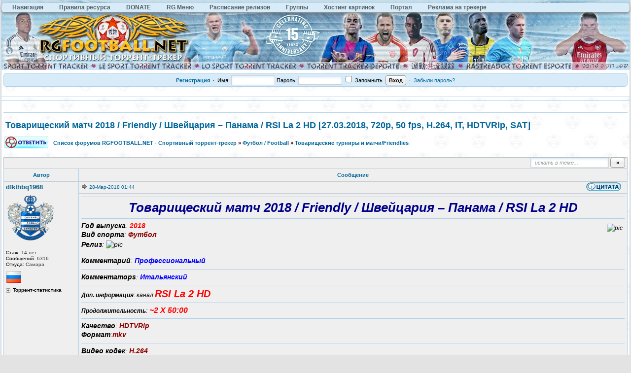

--- FILE ---
content_type: text/html
request_url: http://rgfootball.net/viewtopic.php?f=16&t=169220
body_size: 11595
content:
<!DOCTYPE HTML PUBLIC "-//W3C//DTD HTML 4.01//EN" "http://www.w3.org/TR/html4/strict.dtd"><html dir="ltr">
<head>
 <title>Товарищеский матч 2018 / Friendly / Швейцария – Панама / RSI La 2 HD [27.03.2018, 720p, 50 fps, H.264, IT, HDTVRip, SAT]</title>
 <meta http-equiv="Content-Type" content="text/html; charset=UTF-8" />
 <meta http-equiv="Content-Style-Type" content="text/css" />
  <meta name="description" content="Футбол / Football Товарищеский матч 2018 / Friendly / Швейцария – Панама / RSI La 2 HD [27.03.2018, 720p, 50 fps, H.264, IT, HDTVRip, SAT]">
 <meta name="keywords" content="Скачать бесплатно Товарищеский матч 2018 / Friendly / Швейцария – Панама / RSI La 2 HD [27.03.2018, 720p, 50 fps, H.264, IT, HDTVRip, SAT], смотреть онлайн Товарищеский матч 2018 / Friendly / Швейцария – Панама / RSI La 2 HD [27.03.2018, 720p, 50 fps, H.264, IT, HDTVRip, SAT]">
  <link rel="stylesheet" href="./templates/default/css/main.css?v=1" type="text/css">
<link rel="stylesheet" href="./templates/default/css/ui.css">


<link rel="alternate" type="application/rss+xml" title="RSS" href="http://rgfootball.net/rss.php?f=16" />
<link rel="alternate" type="application/atom+xml" title="Atom" href="http://rgfootball.net/rss.php?atom&f=16" />
 <link rel="shortcut icon" href="./favicon.ico" type="image/x-icon">
 <link rel="search" type="application/opensearchdescription+xml" href="opensearch_desc.xml" title="RGFOOTBALL.NET - Спортивный торрент-трекер (Forum)" />
 <link rel="search" type="application/opensearchdescription+xml" href="opensearch_desc_bt.xml" title="RGFOOTBALL.NET - Спортивный торрент-трекер (Tracker)" />
 <script type="text/javascript" src="./misc/js/jquery.pack.js"></script>
 <script type="text/javascript" src="./misc/js/jquery.ui.js"></script>
 <script type="text/javascript" src="./misc/js/main.js?v=1"></script>
 <script type="text/javascript" src="./misc/js/bbcode.js?v=1"></script>
  
  <script type="text/javascript">
  var postImg_MaxWidth = screen.width - 202;
  var postImgAligned_MaxWidth = Math.round(screen.width/3);
  var attachImg_MaxWidth = screen.width - 280;
  var ExternalLinks_InNewWindow = '1';
  var hidePostImg = false;

  function copyText_writeLink(node)
  {
  	if (!is_ie) return;
  	document.write('<p style="float: right;"><a class="txtb" onclick="if (ie_copyTextToClipboard('+node+')) alert(\'Код скопирован в буфер обмена\'); return false;" href="#">скопировать в буфер обмена</a></p>');
  }
  function initPostBBCode(context)
  {
  	initSpoilers(context);
  	initExternalLinks(context);
  	initPostImages(context);
        initYoutube(context);
  }
function initYoutube(context)
{
	var apostLink = $('a.postLink', context);
	for (var i = 0; i < apostLink.length; i++) {
		if (/^http:\/\/www.youtube.com\/watch\?(.*)?(&?v=([a-z0-9\-_]+))(.*)?|http:\/\/youtu.be\/.+/i.test(apostLink[i].href)) {
			var a = document.createElement('span');
			a.className = 'YTLink';
			a.innerHTML = '<span title="Начать проигрывание на текущей странице" class="YTLinkButton">&#9658;</span>';
			window.addEvent(a, 'click', function (e) {
				var vhref = e.target.nextSibling.href.replace(/^http:\/\/www.youtube.com\/watch\?(.*)?(&?v=([a-z0-9\-_]+))(.*)?|http:\/\/youtu.be\//ig, "http://www.youtube.com/embed/$3");
				var text  = e.target.nextSibling.innerText != "" ? e.target.nextSibling.innerText : e.target.nextSibling.href;
				$('#Panel_youtube').remove();
				ypanel('youtube', {
					title: '<b>' + text + '</b>',
					resizing: 0,
					width: 862,
					height: 550,
					content: '<iframe width="853" height="510" frameborder="0" allowfullscreen="" src="' + vhref + '?wmode=opaque"></iframe>'
				});
			});
			apostLink[i].parentNode.insertBefore(a, apostLink[i]);
			a.appendChild(apostLink[i]);
			if (/<var class="postImg/i.test(apostLink[i].innerHTML)) {
				$(apostLink[i]).parent().css({
					backgroundColor: 'transparent',
					border: 'none'
				}).find('.YTLinkButton').css({
					margin: '0px'
				});
			}
		}
	}
}
  function initPostImages(context)
  {
  	var context = context || 'body';
  	if (hidePostImg) return;
  	var $in_spoilers = $('div.sp-body var.postImg', context);
  	$('var.postImg', context).not($in_spoilers).each(function(){
  		var $v = $(this);
  		var src = $v.attr('title');
  		var $img = $('<img src="'+ src +'" class="'+ $v.attr('class') +'" alt="pic" />');
  		$img = fixPostImage($img);
  		var maxW = ($v.hasClass('postImgAligned')) ? postImgAligned_MaxWidth : postImg_MaxWidth;
  		$img.bind('click', function(){ return imgFit(this, maxW); });
  		if (user.opt_js.i_aft_l) {
  			$('#preload').append($img);
  			var loading_icon = '<a href="'+ src +'" target="_blank"><img src="images/pic_loading.gif" alt="" /></a>';
  			$v.html(loading_icon);
  			if ($.browser.msie) {
  				$v.after('<wbr>');
  			}
  			$img.one('load', function(){
  				imgFit(this, maxW);
  				$v.empty().append(this);
  			});
  		}
  		else {
  			$img.one('load', function(){ imgFit(this, maxW) });
  			$v.empty().append($img);
  			if ($.browser.msie) {
  				$v.after('<wbr>');
  			}
  		}
  	});
  }
function initSpoilers(context)
{
	$('div.sp-body', context).each(function(){
		var $sp_body = $(this);
		var name = this.title || 'скрытый текст';
		this.title = '';
		var $sp_head = $('<div class="sp-head folded clickable">'+ name +'</div>');
		$sp_head.insertBefore($sp_body).click(function(e){
			if (!$sp_body.hasClass('inited')) {
				initPostImages($sp_body);
				var $sp_fold_btn = $('<div class="sp-fold clickable">[свернуть]</div>').click(function(){
					$.scrollTo($sp_head, { duration:200, axis:'y', offset:-200 });
					$sp_head.click().animate({opacity: 0.1}, 500).animate({opacity: 1}, 700);
				});
				$sp_body.prepend('<div class="clear"></div>').append('<div class="clear"></div>').append($sp_fold_btn).addClass('inited');
			}
			if (e.shiftKey) {
				e.stopPropagation();
				e.shiftKey = false;
				var fold = $(this).hasClass('unfolded');
				$('div.sp-head', $($sp_body.parents('td')[0])).filter( function(){ return $(this).hasClass('unfolded') ? fold : !fold } ).click();
			}
			else {
				$(this).toggleClass('unfolded');
				$sp_body.slideToggle('fast');
			}
		});
	});
}

  function initExternalLinks(context)
  {
  	var context = context || 'body';
  	if (ExternalLinks_InNewWindow) {
  		$("a.postLink:not([href*='"+ window.location.hostname +"/'])", context).attr({ target: '_blank' });
  		//$("a.postLink:not([@href*='"+ window.location.hostname +"/'])", context).replaceWith('<span style="color: red;">Р РЋРЎРѓРЎвЂ№Р В»Р С”Р С‘ Р В·Р В°Р С—РЎР‚Р ВµРЎвЂ°Р ВµР Р…РЎвЂ№</span>');
  	}
  }
function fixPostImage ($img)
{
	var banned_image_hosts = /tinypic|imagebanana|hidebehind|ipicture/i;  // imageshack
	var src = $img[0].src;
	if (src.match(banned_image_hosts)) {
		$img.wrap('<a href="'+ this.src +'" target="_blank"></a>').attr({ src: "images/smiles/tr_oops.gif", title: "RGFootball.tv" });
	}
	return $img;
}


  $(document).ready(function(){
  	$('div.post_wrap, div.signature').each(function(){ initPostBBCode( $(this) ) });
  });
 </script>
 <script type="text/javascript">
  var BB            = {};
  var BB_ROOT       = "./";
  var cookieDomain  = "";
  var cookiePath    = "/";
  var cookieSecure  = 0;
  var cookiePrefix  = "bb_";
  var LOGGED_IN     = 0;
  var InfoWinParams = 'HEIGHT=510,resizable=yes,WIDTH=780';

  var user = {
  	opt_js: {},

  	set: function(opt, val, days, reload) {
  		this.opt_js[opt] = val;
  		setCookie('opt_js', $.toJSON(this.opt_js), days);
  		if (reload) {
  			window.location.reload();
  		}
  	}
  }
    $(document).ready(function(){
  	$("div.jumpbox").html('\
  		<span id="jumpbox-container"> \
  		<select id="jumpbox"> \
  			<option id="jumpbox-title" value="-1">&nbsp;&raquo;&raquo; Выберите форум для перехода &nbsp;</option> \
  		</select> \
  		</span> \
  		<input id="jumpbox-submit" type="button" class="lite" value="Перейти" /> \
  	');
  	$('#jumpbox-container').one('click', function(){
  		$('#jumpbox-title').html('&nbsp;&nbsp; Загружается... ... &nbsp;');
  		var jumpbox_src = './ajax/html/' + (0 ? 'jumpbox_user.html' : 'jumpbox_guest.html');
  		$(this).load(jumpbox_src);
  		$('#jumpbox-submit').click(function(){ window.location.href='./viewforum.php?f='+$('#jumpbox').val(); });
  	});
  });
  var ajax = new Ajax('./ajax.php', 'POST', 'json');


  function post2url (url, params) {
	params = params || {};
	var f = document.createElement('form');
	f.setAttribute('method', 'post');
	f.setAttribute('action', url);
	params['form_token'] = '';
	for (var k in params) {
		var h = document.createElement('input');
		h.setAttribute('type', 'hidden');
		h.setAttribute('name', k);
		h.setAttribute('value', params[k]);
		f.appendChild(h);
	}
	document.body.appendChild(f);
	f.submit();
	return false;
}
 </script>

 <!--[if lt IE 7]><script type="text/javascript">
  $(document).ready(ie6_make_clickable_labels);

  $(document).ready(function(){
  	$('div.menu-sub').prepend('<iframe class="ie-fix-select-overlap"></iframe>'); // iframe for IE select box z-index issue
  	Menu.iframeFix = true;
  });
 </script><![endif]-->

 <!--[if gte IE 7]><style type="text/css">input[type="checkbox"] { margin-bottom: -1px; }</style><![endif]-->
 <!--[if lte IE 6]><style type="text/css">.forumline th { height: 24px; padding: 2px 4px; }</style><![endif]-->
 <!--[if IE]><style type="text/css">.code-copy { display: block; }.post-hr   { margin: 2px auto; }</style><![endif]-->

 <style type="text/css">
	.menu-sub, #ajax-loading, #ajax-error, var.ajax-params, .sp-title, .q-post { display: none; }
</style>
<!-- MOD : Thumbnails BBcode With ACP - Start -->
<script type="text/javascript" src="highslide/highslide.min.js?v=419"></script>
<link rel="stylesheet" type="text/css" href="highslide/highslide.css" />
<!--[if lt IE 7]>
<link rel="stylesheet" type="text/css" href="highslide/highslide-ie6.css" />
<![endif]-->
<!-- MOD : Thumbnails BBcode With ACP - End -->
<script type="text/javascript" src="./misc/js/scrolltopcontrol.js"></script>

<script type="text/javascript">
var pageTracker = _gat._getTracker("");
pageTracker._initData();
pageTracker._trackPageview();
</script>
<script type="text/javascript">
$(function(){
	$('#cse-search-btn, #cse-search-btn-top').click(function(){
		var text_match_input_id = $(this).attr('href');
		var text_match = $('#'+text_match_input_id).val();
		if (text_match == '') {
			$('#'+text_match_input_id).addClass('hl-err-input').focus();
			return false;
		}
		$('#cse-text-match').val( text_match );
		$('#cse-submit-btn').click();
		return false;
	});

	$('#quick-search').submit(function(){
		var action = $('#search-action').val();
		var txt = $('#search-text').val();
		if (txt=='Поиск...' || txt == '') {
			$('#search-text').val('').addClass('hl-err-input').focus();
			return false;
		}
		if (action == 'cse') {
			$('#cse-search-btn-top').click();
			return false;
		}
		else {
			$(this).attr('action', action);
		}
	});
});
</script>
<script type="text/javascript">
  window.___gcfg = {lang: 'ru'};

  (function() {
    var po = document.createElement('script'); po.type = 'text/javascript'; po.async = true;
    po.src = 'https://apis.google.com/js/plusone.js';
    var s = document.getElementsByTagName('script')[0]; s.parentNode.insertBefore(po, s);
  })();
</script>
<div id="cse-form-holder" style="display: none;">
<form action="search_cse.php" id="cse-search-box">
	<input type="hidden" name="cx" value="000330974855029081329:pxdralc8bfo" />
	<input type="hidden" name="cof" value="FORID:9" />
	<input type="hidden" name="ie" value="windows-1251" />
	<input type="text" name="q" size="60" value="" id="cse-text-match" />
	<input type="submit" name="sa" value="Поиск в Google" id="cse-submit-btn" />
</form>
</div>
<!--/cse-->

<!--dls--> 
<script type="text/javascript"> 
$(function(){ 
$('a.dl-stub').click(function(){ 
$('#dl-form').attr('action', this.href); 
$('#dl-sid').val( getCookie('bb_sid') ); 
$('#dl-form').submit(); 
return false; 
}); 
}); 
</script> 
<div style="display: none;"> 
<form action="" id="dl-form" method="post"> 
<input id="dl-sid" type="hidden" name="sid" value="" /> 
</form> 
</div> 
<!--/dls-->
</head>
<body onload="checkuserage()">
<body>
<div id='zone_1912466229'></div>
<script>
    (function(w,d,o,g,r,a,m){
        var cid='zone_1912466229';
        w[r]=w[r]||function(){(w[r+'l']=w[r+'l']||[]).push(arguments)};
        function e(b,w,r){if((w[r+'h']=b.pop())&&!w.ABN){
            var a=d.createElement(o),p=d.getElementsByTagName(o)[0];a.async=1;
            a.src='https://cdn.'+w[r+'h']+'/libs/e.js';a.onerror=function(){e(g,w,r)};
            p.parentNode.insertBefore(a,p)}}e(g,w,r);
        w[r](cid,{id:1912466229,domain:w[r+'h']});
    })(window,document,'script',['trafficdok.com'],'ABNS');
</script>
</body>
<!-- BEGIN ADVERTSERVE CODE -->
<!-- END ADVERTSERVE CODE -->

<div id="ajax-loading"></div><div id="ajax-error"></div>


<div id="preload" style="position: absolute; overflow: hidden; top: 0; left: 0; height: 1px; width: 1px;"></div>

<div id="body_container">

<!--******************-->
<!--======-->


<script type="text/javascript">
if (top != self) {
	allowed_self = /^(translate\.googleusercontent\.com)$/;
	if (!self.location.hostname.match(allowed_self)) {
		$(function(){
			$('body').html('<center><h1><br /><br />Похоже вас пытаются обмануть<br />Сайт '+ self.location.hostname +' открыт во фрейме</h1></center>');
		});
	}
}
</script>

<!--page_container-->
<div id="page_container">
<a name="top"></a>

<!--page_header-->
<div id="page_header">
<!--main_nav-->
<div id="main-nav">
<ul id="menu" style="margin:5px 0;">
	<li><a href="index.php">Навигация</a>
                    <ul>
                         <li><a href="tracker.php">Поиск по трекеру</a></li>
                         <li><a href="search.php">Поиск по форуму</a></li>
                         <li><a href="search_cse.php">Поиск в Google</a></li>
                         <li><a href="memberlist.php">Пользователи</a></li>
                    </ul>
               </li>
               <li><a href="viewtopic.php?t=3">Правила ресурса</a>
               </li>
               </li>
               <li><a href="donate.php">DONATE</a>
               </li>
               </li>
               <li><a href="index.php">RG Меню</a>
                    <ul>
                         <li><a href="order.php">Просьбы о записи трансляций</a>
                         <li><a href="https://vk.com/rgfnet">Вконтакте</a></li>
                         <li><a href="rss.php">RSS</a></li>
                         <li><a href="mytop.php">Лучшие пользователи</a></li>
                    </ul>
               </li>
               <li><a href="viewforum.php?f=42">Расписание релизов</a>
                    <ul>
                         <li><a href="viewforum.php?f=109">Футбол</a></li>
                         <li><a href="viewtopic.php?t=5935">Остальной спорт</a></li>
                          <li><a href="viewtopic.php?t=3071">Украинские каналы</a></li>
                    </ul>
               </li>
               <li><a href="groupcp.php">Группы</a>
                    <ul>
                         <li><a href="groupcp.php?g=1">Администраторы</a></li>
                         <li><a href="groupcp.php?g=23">RG Football</a></li>
                         <li><a href="groupcp.php?g=42">Модераторы</a></li>
                         <li><a href="groupcp.php?g=138">V.I.P. Group</a></li>
                         <li><a href="groupcp.php?g=242">VIP-Light</a></li>
						 <li><a href="groupcp.php?g=3">Top User</a></li>
                    </ul>
               </li>
               <li><a href="http://rgfootball.tv/" target="_blank">Хостинг картинок</a>
               </li>
               <li><a href="portal.php">Портал</a>
               </li>
               <li><a href="viewtopic.php?t=22304">Реклама на трекере</a>
               </li>
               </li>
</ul>
<script type="text/javascript">
    $(function() {
      if ($.browser.msie && $.browser.version.substr(0,1)<7)
      {
        $('li').has('ul').mouseover(function(){
            $(this).children('ul').css('visibility','visible');
            }).mouseout(function(){
            $(this).children('ul').css('visibility','hidden');
            })
      }
    });        
</script>

</div>
<!--logo-->
<div id="logo">
    <a href="./index.php"><img src="./templates/default/images/logo_up_euro_2025_v3.jpg" alt="RGFOOTBALL.NET - Спортивный торрент-трекер" width="100%"></a>
</div>
<!--/logo-->

<!-- floatrx\search-form -->

<div style="position: absolute; top: 10px; right: 16px;">
 <div style="background-position: -160px 0px; 
    width: 10px ! important; position: absolute; left: -45px; top: 0px;" 
    class="srch_bg">&nbsp;
  </div>
  
</div>



<!-- srch -->

<!--	<form onsubmit="$(this).attr('action', $('#search-action').val());
		var txt=$('#search-text').val(); return !(txt=='поиск...' || !txt);" method="post" action="" id="quick-search">
		<input type="hidden" value="1" name="max"/>
		<input type="hidden" value="1" name="to"/>
		<input type="text" style="padding-left: 15px;  position: absolute; top:0px" class="srch_bg" value="поиск..." onblur="if(this.value=='') this.value='поиск...';" onfocus="if(this.value=='поиск...') this.value='';" name="nm" id="search-text"/>
		<select class="sel_bg" id="search-action">
			<option selected="selected" value="tracker.php"> по трекеру </option>
			<option value="search.php"> по форуму </option>
					</select>
		<input type="submit" style="width: 60px;" value="»" class="med bold"/>
	</form> -->




 <!-- set focus to search-form -->
 
<!-- 
<script language="JavaScript">
   document.srch.nm.focus(); 
</script>
-->


<!--login form-->
<div class="topmenu ui-corner-all">
   <table width="100%" cellpadding="0" cellspacing="0">
   <tr>
      
            <td class="tCenter pad_2">
         <a href="profile.php?mode=register" id="register_link"><b>Регистрация</b></a>
         &nbsp;&#0183;&nbsp;
            <form action="./login.php" method="post">
            Имя: <input type="text" name="login_username" size="12" tabindex="1" accesskey="l" />
            Пароль: <input type="password" name="login_password" size="12" tabindex="2" />
            <label title="Автоматически входить при каждом посещении"><input type="checkbox" name="autologin" value="1" tabindex="3" /> Запомнить</label>&nbsp;
            <input type="submit" name="login" value="Вход" tabindex="4" />
         </form> 
         &nbsp;&#0183;&nbsp;
         <a href="profile.php?mode=sendpassword">Забыли пароль?</a>
      </td>
         </tr>
   </table>
</div>

<!--/login form-->


<br />
<HR SIZE="10">
<center>
<!-- BEGIN ADVERTSERVE CODE -->
<HR SIZE="10">
<!--breadcrumb-->
<!--<div id="breadcrumb"></div>-->
<!--/breadcrumb-->


</div>
<!--/page_header-->

<!--menus-->


<!--/menus-->



<!--page_content-->
<div id="page_content">
<table cellspacing="0" cellpadding="0" border="0" style="width: 100%;">

 <tr>
<!--main_content-->
  <td id="main_content">
   <div id="main_content_wrap">
  

<!--=======================-->
<!--***********************-->



<!-- page_header.tpl END -->
<!-- module_xx.tpl START -->



<script language="JavaScript" type="text/javascript">
function user_stats(pid, uid) {
$user_stats = $('#user_stats_'+pid);
if (!$user_stats.data('loaded')) ajax.user_stats(pid, uid);
setTimeout(function() {
$user_stats.prev('div').toggleClass('unfolded2');
$user_stats.slideToggle('fast');
}, 150)
}
ajax.user_stats = function(pid, uid) {
ajax.exec({
action : 'user_stats',
user_id : uid,
post_id : pid
});
};
ajax.callback.user_stats = function(data){
$user_stats = $('#user_stats_'+data.post_id);
$user_stats.html(data.html);
$user_stats.data('loaded',1);
};</script>

<div class="spacer_6"></div>



<div class="menu-sub" id="pg-jump">
	<table cellspacing="1" cellpadding="4">
	<tr><th>К странице...</th></tr>
	<tr><td>
		<form onsubmit="return go_to_page();" method="get">
			<input id="pg-page" type="text" size="5" maxlength="4" />
			<input type="submit" value="Перейти"/>
		</form>
	</td></tr>
	</table>
</div>
<script type="text/javascript">
function go_to_page ()
{
	var page_num = (parseInt( $('#pg-page').val() ) > 1) ? $('#pg-page').val() : 1;
	var pg_start = (page_num - 1) * 30;
	window.location = 'viewtopic.php?t=169220&start=' + pg_start;
	return false;
}
</script>
</center>
<h1 class="maintitle"><a href="viewtopic.php?t=169220">Товарищеский<wbr> матч 2018 / Friendly / Швейцария – Панама / RSI La 2 HD [27.03.2018, 720p, 50 fps, H.264, IT, HDTVRip, SAT]</a></h1>

<table cellpadding="0" class="w100">
<tr>
	<td valign="bottom">
		<a href="posting.php?mode=reply&amp;t=169220"><img src="./templates/default/images/lang_russian/reply.gif" alt="Ответить на тему" /></a>
	</td>
	<td class="nav w100" style="padding-left: 8px;">
		<a href="./index.php">Список форумов RGFOOTBALL.NET - Спортивный торрент-трекер</a>
 <em>»</em> <a href="index.php?c=2">Футбол / Football</a>
				<em>&raquo;</em>&nbsp;<a href="viewforum.php?f=16">Товарищеские турниры и матчи/Friendlies</a>
	</td>
	<td align=right>
	<div align="right">
<center>
<!-- BEGIN ADVERTSERVE CODE -->
<!-- END ADVERTSERVE CODE -->
</center>
</form>
	</div>
	</td>
</tr>
</table>
<HR>


<table class="w100 border bw_TRL" cellpadding="0" cellspacing="0">
<tr>
<td class="nav pad_5 row1">

	<table cellspacing="0" cellpadding="0" class="borderless w100">
	<tr>
		
		<td class="small bold nowrap tRight" width="100%">
			&nbsp;
					</td>

		<td class="nowrap" style="padding: 0px 4px 2px 4px;">
			<form action="search.php?t=169220&amp;dm=1&amp;s=1" method="post" onsubmit="var txt=$('#search-text').val(); return !(txt=='искать в теме...' || !txt);">
				<input id="search-text" type="text" name="nm" value="искать в теме..." class="hint" style="width: 150px;" />
				<input type="submit" class="bold" value="&raquo;" style="width: 30px;" />
			</form>
		</td>
	</tr>
	</table>

	</td>
</tr>
</table>


<table class="topic" id="topic_main" cellpadding="0" cellspacing="0">
<tr>
	<th class="thHead td1">Автор</th>
	<th class="thHead td2">Сообщение</th>
</tr>

<tbody id="post_507175" class="row1">
<tr>
	<td class="poster_info td1"><a name="507175"></a>					<p class="nick">dfkthbq1968</p>
								<p class="avatar"><img src="images/avatars/4687477934d6298bd2c22c.png" alt="" border="0" class="reflect rheight40 ropacity25" /></p>		<br>
		<p class="joined" title="Зарегистрирован: 2011-01-23"><em>Стаж:</em> 14 лет</p>		<p class="posts"><em>Сообщений:</em> 6316</p>		<p class="from"><em>Откуда:</em> Самара</p>									<p class="flag"><img src="images/flags/643.png" alt="Россия" title="Россия" border="0" /><br /></p><div title="Нажмите для просмотра"" class="folded2 bold small tLeft clickable" onclick="user_stats(507175, 8246); return false;">Торрент-статистика</div>
<div id="user_stats_507175" style="display:none"></div>
	
	<p><img src="./images/spacer.gif" width="142" height="2" border="0" alt="" /></p>

	</td>
	<td class="message td2" rowspan="2">

		<div class="post_head">
			<p style="float: left; padding-top: 5px;">
				<img src="./templates/default/images/icon_minipost.gif" class="icon1" alt="post" />				<a class="small" href="./viewtopic.php?p=507175#507175" title="Линк на это сообщение">28-Мар-2018 01:44</a>
											</p>

			
			<p style="float: right; padding: 1px 6px 2px;" class="post_btn_1">
				<a class="txtb" href="" onclick="ajax.exec({ action: 'posts', post_id: 507175, type: 'reply'}); return false;"><img src="./templates/default/images/lang_russian/icon_quote.gif" alt="Quote" title="Ответить с цитатой" /></a>																							</p>
			<div class="clear"></div>
		</div>

		<div class="post_wrap">
			<div class="post_body">
<hr>
			    <span id="pp_507175"><div style="text-align: center;"><span style="color: darkblue;"><span style="font-weight: bold;"><span style="font-size: 26px; line-height: normal;"><span style="font-style: italic;">Товарищеский матч 2018 / Friendly / Швейцария – Панама / RSI La 2 HD </span></span></span></span></div> <hr /><var class="postImg postImgAligned img-right" title="http://rgfootball.tv/media/up/137510995177.png">&#10;</var><span style="font-style: italic;"><span style="font-size: 14px; line-height: normal;"><span style="font-weight: bold;">Год выпуска</span>: <span style="color: red;"><span style="font-weight: bold;">2018</span></span> <div></div> <span style="font-weight: bold;">Вид спорта</span>: <span style="color: darkred;"><span style="font-weight: bold;">Футбол</span></span> <div></div> <span style="font-weight: bold;">Релиз</span>: <var class="postImg" title="http://rgfootball.tv/media/up/144793952027.png">&#10;</var> <hr /><span style="font-weight: bold;">Комментарий</span>: <span style="color: blue;"><span style="font-weight: bold;">Профессиональный</span></span> <hr /><span style="font-weight: bold;">Комментаторs</span>:<span style="color: blue;"><span style="font-weight: bold;"> Итальянский </span></span></span> <hr /><span style="font-weight: bold;">Доп. информация</span>: канал <span style="font-size: 20px; line-height: normal;"><span style="color: red;"><span style="font-weight: bold;">RSI La 2 HD</span></span></span> <hr /><span style="font-weight: bold;">Продолжительность</span>:<span style="color: red;"><span style="font-size: 16px; line-height: normal;"><span style="font-weight: bold;">  ~2 Х 50:00</span></span></span> <hr /><span style="font-size: 14px; line-height: normal;"><span style="font-weight: bold;">Качество</span>: <span style="color: darkred;"><span style="font-weight: bold;">HDTVRip</span></span> <div></div> <span style="font-weight: bold;">Формат</span>:<span style="color: darkred;"><span style="font-weight: bold;">mkv</span></span> <hr /><span style="font-weight: bold;">Видео кодек</span>: <span style="color: darkred;"><span style="font-weight: bold;">H.264</span></span> <div></div> <span style="font-weight: bold;">Аудио кодек</span>:<span style="color: darkred;"><span style="font-weight: bold;">AC3</span></span> <hr /><span style="font-weight: bold;">Видео</span>: <span style="color: darkred;"><span style="font-weight: bold;">1280x720 (16/9) at 50.000 fps AVC at 4,0 Мбит/сек, 0.10 bit/pixel</span></span> <div></div> <span style="font-weight: bold;">Аудио</span>:<span style="color: darkred;"> <span style="font-weight: bold;">48000Hz stereo 128 Кбит/сек</span></span> <div></div> </span> <hr /><span style="color: blue;"><span style="font-weight: bold;"><span style="font-size: 12px; line-height: normal;">Товарищеский матч. 27 марта 2018 года, вторник. Стадион: Свисспорарена (Люцерн, Швейцария) , 8 600 зрителей (48 % при вместимости 17 800). Главный судья: Оливер Драхта (Австрия).</span></span></span></span> <hr /><div style="text-align: center;"><var class="postImg" title="http://rgfootball.tv/media/up/137405121961.gif">&#10;</var></div> <div></div> <a href="http://rgfootball.tv/media/up/152218683020.jpg" class="postLink"><var class="postImg" title="http://rgfootball.tv/media/up/p_152218683020.jpg">&#10;</var></a><a href="http://rgfootball.tv/media/up/152218683174.jpg" class="postLink"><var class="postImg" title="http://rgfootball.tv/media/up/p_152218683174.jpg">&#10;</var></a><a href="http://rgfootball.tv/media/up/152218683110.jpg" class="postLink"><var class="postImg" title="http://rgfootball.tv/media/up/p_152218683110.jpg">&#10;</var></a><a href="http://rgfootball.tv/media/up/152218683235.jpg" class="postLink"><var class="postImg" title="http://rgfootball.tv/media/up/p_152218683235.jpg">&#10;</var></a><a href="http://rgfootball.tv/media/up/152218683263.jpg" class="postLink"><var class="postImg" title="http://rgfootball.tv/media/up/p_152218683263.jpg">&#10;</var></a><a href="http://rgfootball.tv/media/up/152218683360.jpg" class="postLink"><var class="postImg" title="http://rgfootball.tv/media/up/p_152218683360.jpg">&#10;</var></a></span>
				<span id="pe_507175"></span>
							</div><!--/post_body-->
								</div><!--/post_wrap-->

	</td>
</tr>
<tr>
	<td class="poster_btn td3">

			<div style=" padding: 2px 3px;" class="post_btn_2">
			<a class="txtb" href="./profile.php?mode=viewprofile&amp;u=8246"><img src="./templates/default/images/lang_russian/icon_profile.gif" alt="Profile" title="Посмотреть профиль" /></a>			<a class="txtb" href="./privmsg.php?mode=post&amp;u=8246"><img src="./templates/default/images/lang_russian/icon_pm.gif" alt="PM" title="Отправить личное сообщение" /></a>						</div>
	
	</td>
</tr>
</tbody>
<div class="menu-sub" id="m_8246">
	<div class="menu-a bold med nowrap">
		<h3 class="head">dfkthbq1968</h3>
                 <a href="search.php?f=111&amp;nm=">Личное дело</a>
		<a href="search.php?search_author=1&amp;uid=8246">Сообщения (все)</a>
		<a href="search.php?uid=8246&amp;t=169220&amp;dm=1">Сообщения в этой теме</a>
		<a href="search.php?uid=8246&amp;f=16&amp;dm=1">Сообщения в этом разделе</a>
		<a href="search.php?uid=8246&amp;myt=1">Начатые темы</a>
		<a href="tracker.php?rid=8246">Раздачи</a>
	</div>
</div>
<tbody id="post_507179" class="row2">
<tr>
	<td class="poster_info td1"><a name="507179"></a>					<p class="nick">lost.keys</p>
								<p class="avatar"><img src="images/avatars/2109299472546a64bde8b50.jpg" alt="" border="0" class="reflect rheight40 ropacity25" /></p>		<br>
		<p class="joined" title="Зарегистрирован: 2014-11-17"><em>Стаж:</em> 11 лет</p>		<p class="posts"><em>Сообщений:</em> 27</p>											<p class="flag"><img src="images/flags/032.png" alt="Аргентина" title="Аргентина" border="0" /><br /></p><div title="Нажмите для просмотра"" class="folded2 bold small tLeft clickable" onclick="user_stats(507179, 113247); return false;">Торрент-статистика</div>
<div id="user_stats_507179" style="display:none"></div>
	
	<p><img src="./images/spacer.gif" width="142" height="2" border="0" alt="" /></p>

	</td>
	<td class="message td2" rowspan="2">

		<div class="post_head">
			<p style="float: left; padding-top: 5px;">
				<img src="./templates/default/images/icon_minipost.gif" class="icon1" alt="post" />				<a class="small" href="./viewtopic.php?p=507179#507179" title="Линк на это сообщение">28-Мар-2018 03:11</a>
									<span class="posted_since">(спустя 1 час 26 минут)</span>
											</p>

			
			<p style="float: right; padding: 1px 6px 2px;" class="post_btn_1">
				<a class="txtb" href="" onclick="ajax.exec({ action: 'posts', post_id: 507179, type: 'reply'}); return false;"><img src="./templates/default/images/lang_russian/icon_quote.gif" alt="Quote" title="Ответить с цитатой" /></a>																							</p>
			<div class="clear"></div>
		</div>

		<div class="post_wrap">
			<div class="post_body">
<hr>
			    <span id="pp_507179">Едрить у Панамы чёткий капитан! Судя по скринам <img class="smile" src="images/smiles/ab.gif" alt="ab" align="absmiddle" border="0" /> Что ж, поглядим на ЧМ...</span>
				<span id="pe_507179"></span>
							</div><!--/post_body-->
								</div><!--/post_wrap-->

	</td>
</tr>
<tr>
	<td class="poster_btn td3">

			<div style=" padding: 2px 3px;" class="post_btn_2">
			<a class="txtb" href="./profile.php?mode=viewprofile&amp;u=113247"><img src="./templates/default/images/lang_russian/icon_profile.gif" alt="Profile" title="Посмотреть профиль" /></a>			<a class="txtb" href="./privmsg.php?mode=post&amp;u=113247"><img src="./templates/default/images/lang_russian/icon_pm.gif" alt="PM" title="Отправить личное сообщение" /></a>						</div>
	
	</td>
</tr>
</tbody>
<div class="menu-sub" id="m_113247">
	<div class="menu-a bold med nowrap">
		<h3 class="head">lost.keys</h3>
                 <a href="search.php?f=111&amp;nm=">Личное дело</a>
		<a href="search.php?search_author=1&amp;uid=113247">Сообщения (все)</a>
		<a href="search.php?uid=113247&amp;t=169220&amp;dm=1">Сообщения в этой теме</a>
		<a href="search.php?uid=113247&amp;f=16&amp;dm=1">Сообщения в этом разделе</a>
		<a href="search.php?uid=113247&amp;myt=1">Начатые темы</a>
		<a href="tracker.php?rid=113247">Раздачи</a>
	</div>
</div>



</table><!--/topic_main-->


<table id="pagination" class="topic" cellpadding="0" cellspacing="0">
<tr>
	<td class="nav pad_6 row1">
		<p style="float: left">Страница <b>1</b> из <b>1</b></p>
		<p style="float: right"></p>
	</td>
</tr>
</table><!--/pagination-->



<table cellpadding="0" class="w100" style="padding-top: 2px;">
<tr>
	<td valign="top">
		<a href="posting.php?mode=reply&amp;t=169220"><img src="./templates/default/images/lang_russian/reply.gif" alt="Ответить на тему" /></a>
	</td>
	<td class="nav w100" style="padding-left: 8px;">
		<a href="./index.php">Список форумов RGFOOTBALL.NET - Спортивный торрент-трекер</a>
				<em>&raquo;</em>&nbsp;<a href="viewforum.php?f=16">Товарищеские турниры и матчи/Friendlies</a>
	</td>
</tr>
</table>

<!--bottom_info-->
<div class="bottom_info">

	<div class="jumpbox"></div>
	<div class="clear"></div>

</div><!--/bottom_info-->

<table width="100%">
<tr>
	<div class="small">
	</div>
	</td>
</tr>
</table>

	</div><!--/main_content_wrap-->
	</td><!--/main_content-->

	<HR>

	</tr></table>
	</div>
	<!--/page_content-->

	<!--page_footer-->
	<div id="page_footer">

		<div class="clear"></div>
<div class="copyright">
			<p align="center"><a href="groupcp.php?g=1">Администраторы</a> · <a href="groupcp.php?g=42">Модераторы</a> · <a href="groupcp.php?g=23">Релиз группа · <a href="#" onclick="return post2url('torrent.php', {rand_rel: 1});">Случайная раздача</a></p>
		</div>

<div class="copyright">
			<p align="center"><a href="viewtopic.php?t=22304" onclick="window.open(this.href, '', InfoWinParams); return false;">Реклама на сайте</a> · <a href="misc.php?do=info&show=copyright_holders" onclick="window.open(this.href, '', InfoWinParams); return false;">Для правообладателей</a> · <a href="misc.php?do=info&show=user_agreement" onclick="window.open(this.href, '', InfoWinParams); return false;">Пользовательское Соглашение</a>
		</div>
<br>
<hr>
<p align="center"><a href="https://nice-bets.ru/bookmaker">Рейтинг букмекеров</a></p>
<hr>
 

		<br>
<noindex>
<center>
<div id="banners">
<!--LiveInternet counter--><script type="text/javascript"><!--
document.write("<a href='http://www.liveinternet.ru/click' "+
"target=_blank><img src='//counter.yadro.ru/hit?t11.6;r"+
escape(document.referrer)+((typeof(screen)=="undefined")?"":
";s"+screen.width+"*"+screen.height+"*"+(screen.colorDepth?
screen.colorDepth:screen.pixelDepth))+";u"+escape(document.URL)+
";"+Math.random()+
"' title='LiveInternet:В° 24"+
"' "+
"border='0' width='88' height='31'><\/a>")
//--></script><!--/LiveInternet-->
<!-- Yandex.Metrika informer -->
<a href="http://metrika.yandex.ru/stat/?id=3149845&amp;from=informer"
target="_blank"><img src="//bs.yandex.ru/informer/3149845/3_1_FFFFFFFF_EFEFEFFF_0_pageviews"
width="88" height="31" border="0" /></a>
<!-- /Yandex.Metrika informer -->

<!-- Yandex.Metrika counter -->
<div style="display:none;"><script type="text/javascript">
(function(w, c) {
    (w[c] = w[c] || []).push(function() {
        try {
            w.yaCounter3149845 = new Ya.Metrika(3149845);
             yaCounter3149845.clickmap(true);
             yaCounter3149845.trackLinks(true);
        
        } catch(e) {}
    });
})(window, 'yandex_metrika_callbacks');
</script></div>
<script src="//mc.yandex.ru/metrika/watch.js" type="text/javascript" defer="defer"></script>
<noscript><div style="position:absolute"><img src="//mc.yandex.ru/watch/3149845" alt="" /></div></noscript>
<!-- /Yandex.Metrika counter -->
<!-- begin WebMoney Transfer : accept label -->
<img src="/images/acc_blue_on_transp_ru.png" border="0">
<!-- end WebMoney Transfer : accept label -->
<a href="https://freekassa.ru" target="_blank" rel="noopener noreferrer">
  <img src="https://cdn.freekassa.ru/banners/small-red-2.png" title="Прием платежей на сайте">
</a>
<a href='http://toptracker.ru/details.php?id=2911' title='TopTracker.Ru - Рейтинг трекеров.'><img src='http://toptracker.ru/buttons/butt_1.gif'></a>
</div>
</center>
<noindex>
		<div class="copyright tleft" align="center">
			<div class="copyright">Powered by TorrentPier &copy; Modified by <a href="http://rgfootball.net/profile.php?mode=viewprofile&u=5573">yamaha</a>. Graphic by <a href="http://www.rgfootball.net/profile.php?mode=viewprofile&u=13">fuxxer</a>. Copyright 2010-2014 &copy; RG Football Team <br>Форум представлен на базе <a href="http://www.phpbb.com">phpBB</a> &copy; phpBB Group. Search powered by <a href="http://sphinxsearch.com/">© SphinxSearch</a>. Tracker powered by <a href="http://xbtt.sourceforge.net/">© XBTT</a>.</div>		</div>
<hr>
<!-- BEGIN ADVERTSERVE CODE -->

<!-- END ADVERTSERVE CODE -->
<hr>
</noindex>

	</div>
	<!--/page_footer -->

	</div>
	<!--/page_container -->
    

	</div><!--/body_container-->

	</body>
	</html>
